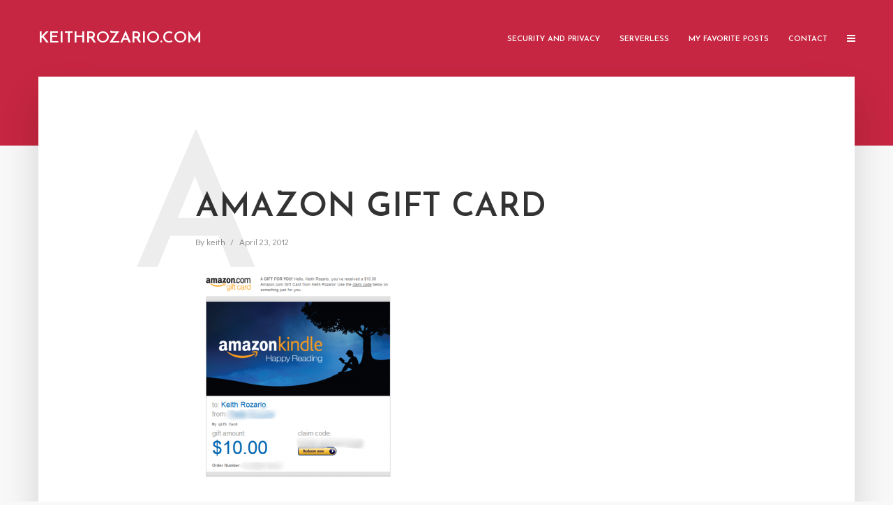

--- FILE ---
content_type: application/x-javascript
request_url: https://www.keithrozario.com/wp-content/themes/typology/assets/js/min.js?ver=1.7.1
body_size: 24100
content:
!function(n){"use strict";n.fn.fitVids=function(t){var e,i,o={customSelector:null,ignore:null};return document.getElementById("fit-vids-style")||(e=document.head||document.getElementsByTagName("head")[0],(i=document.createElement("div")).innerHTML='<p>x</p><style id="fit-vids-style">.fluid-width-video-wrapper{width:100%;position:relative;padding:0;}.fluid-width-video-wrapper iframe,.fluid-width-video-wrapper object,.fluid-width-video-wrapper embed {position:absolute;top:0;left:0;width:100%;height:100%;}</style>',e.appendChild(i.childNodes[1])),t&&n.extend(o,t),this.each(function(){var t=['iframe[src*="player.vimeo.com"]','iframe[src*="youtube.com"]','iframe[src*="youtube-nocookie.com"]','iframe[src*="kickstarter.com"][src*="video.html"]',"object","embed"];o.customSelector&&t.push(o.customSelector);var s=".fitvidsignore";o.ignore&&(s=s+", "+o.ignore);t=n(this).find(t.join(","));(t=(t=t.not("object object")).not(s)).each(function(){var t,e,i=n(this);0<i.parents(s).length||"embed"===this.tagName.toLowerCase()&&i.parent("object").length||i.parent(".fluid-width-video-wrapper").length||(i.css("height")||i.css("width")||!isNaN(i.attr("height"))&&!isNaN(i.attr("width"))||(i.attr("height",9),i.attr("width",16)),t=("object"===this.tagName.toLowerCase()||i.attr("height")&&!isNaN(parseInt(i.attr("height"),10))?parseInt(i.attr("height"),10):i.height())/(isNaN(parseInt(i.attr("width"),10))?i.width():parseInt(i.attr("width"),10)),i.attr("name")||(e="fitvid"+n.fn.fitVids._count,i.attr("name",e),n.fn.fitVids._count++),i.wrap('<div class="fluid-width-video-wrapper"></div>').parent(".fluid-width-video-wrapper").css("padding-top",100*t+"%"),i.removeAttr("height").removeAttr("width"))})})},n.fn.fitVids._count=0}(window.jQuery||window.Zepto),function(t){"function"==typeof define&&define.amd?define(["jquery"],t):"object"==typeof exports?t(require("jquery")):t(window.jQuery||window.Zepto)}(function(c){function t(){}function h(t,e){A.ev.on(i+t+w,e)}function p(t,e,i,s){var o=document.createElement("div");return o.className="mfp-"+t,i&&(o.innerHTML=i),s?e&&e.appendChild(o):(o=c(o),e&&o.appendTo(e)),o}function d(t,e){A.ev.triggerHandler(i+t,e),A.st.callbacks&&(t=t.charAt(0).toLowerCase()+t.slice(1),A.st.callbacks[t]&&A.st.callbacks[t].apply(A,c.isArray(e)?e:[e]))}function u(t){return t===e&&A.currTemplate.closeBtn||(A.currTemplate.closeBtn=c(A.st.closeMarkup.replace("%title%",A.st.tClose)),e=t),A.currTemplate.closeBtn}function n(){c.magnificPopup.instance||((A=new t).init(),c.magnificPopup.instance=A)}var A,s,g,o,m,e,l="Close",f="BeforeClose",y="MarkupParse",v="Open",r="Change",i="mfp",w="."+i,_="mfp-ready",a="mfp-removing",b="mfp-prevent-close",x=!!window.jQuery,C=c(window);t.prototype={constructor:t,init:function(){var t=navigator.appVersion;A.isIE7=-1!==t.indexOf("MSIE 7."),A.isIE8=-1!==t.indexOf("MSIE 8."),A.isLowIE=A.isIE7||A.isIE8,A.isAndroid=/android/gi.test(t),A.isIOS=/iphone|ipad|ipod/gi.test(t),A.supportsTransition=function(){var t=document.createElement("p").style,e=["ms","O","Moz","Webkit"];if(void 0!==t.transition)return!0;for(;e.length;)if(e.pop()+"Transition"in t)return!0;return!1}(),A.probablyMobile=A.isAndroid||A.isIOS||/(Opera Mini)|Kindle|webOS|BlackBerry|(Opera Mobi)|(Windows Phone)|IEMobile/i.test(navigator.userAgent),g=c(document),A.popupsCache={}},open:function(t){if(!1===t.isObj){A.items=t.items.toArray(),A.index=0;for(var e,i=t.items,s=0;s<i.length;s++)if((e=(e=i[s]).parsed?e.el[0]:e)===t.el[0]){A.index=s;break}}else A.items=c.isArray(t.items)?t.items:[t.items],A.index=t.index||0;if(!A.isOpen){A.types=[],m="",t.mainEl&&t.mainEl.length?A.ev=t.mainEl.eq(0):A.ev=g,t.key?(A.popupsCache[t.key]||(A.popupsCache[t.key]={}),A.currTemplate=A.popupsCache[t.key]):A.currTemplate={},A.st=c.extend(!0,{},c.magnificPopup.defaults,t),A.fixedContentPos="auto"===A.st.fixedContentPos?!A.probablyMobile:A.st.fixedContentPos,A.st.modal&&(A.st.closeOnContentClick=!1,A.st.closeOnBgClick=!1,A.st.showCloseBtn=!1,A.st.enableEscapeKey=!1),A.bgOverlay||(A.bgOverlay=p("bg").on("click"+w,function(){A.close()}),A.wrap=p("wrap").attr("tabindex",-1).on("click"+w,function(t){A._checkIfClose(t.target)&&A.close()}),A.container=p("container",A.wrap)),A.contentContainer=p("content"),A.st.preloader&&(A.preloader=p("preloader",A.container,A.st.tLoading));var o=c.magnificPopup.modules;for(s=0;s<o.length;s++){var n=(n=o[s]).charAt(0).toUpperCase()+n.slice(1);A["init"+n].call(A)}d("BeforeOpen"),A.st.showCloseBtn&&(A.st.closeBtnInside?(h(y,function(t,e,i,s){i.close_replaceWith=u(s.type)}),m+=" mfp-close-btn-in"):A.wrap.append(u())),A.st.alignTop&&(m+=" mfp-align-top"),A.fixedContentPos?A.wrap.css({overflow:A.st.overflowY,overflowX:"hidden",overflowY:A.st.overflowY}):A.wrap.css({top:C.scrollTop(),position:"absolute"}),!1!==A.st.fixedBgPos&&("auto"!==A.st.fixedBgPos||A.fixedContentPos)||A.bgOverlay.css({height:g.height(),position:"absolute"}),A.st.enableEscapeKey&&g.on("keyup"+w,function(t){27===t.keyCode&&A.close()}),C.on("resize"+w,function(){A.updateSize()}),A.st.closeOnContentClick||(m+=" mfp-auto-cursor"),m&&A.wrap.addClass(m);var r=A.wH=C.height(),a={};A.fixedContentPos&&(!A._hasScrollBar(r)||(l=A._getScrollbarSize())&&(a.marginRight=l)),A.fixedContentPos&&(A.isIE7?c("body, html").css("overflow","hidden"):a.overflow="hidden");var l=A.st.mainClass;return A.isIE7&&(l+=" mfp-ie7"),l&&A._addClassToMFP(l),A.updateItemHTML(),d("BuildControls"),c("html").css(a),A.bgOverlay.add(A.wrap).prependTo(A.st.prependTo||c(document.body)),A._lastFocusedEl=document.activeElement,setTimeout(function(){A.content?(A._addClassToMFP(_),A._setFocus()):A.bgOverlay.addClass(_),g.on("focusin"+w,A._onFocusIn)},16),A.isOpen=!0,A.updateSize(r),d(v),t}A.updateItemHTML()},close:function(){A.isOpen&&(d(f),A.isOpen=!1,A.st.removalDelay&&!A.isLowIE&&A.supportsTransition?(A._addClassToMFP(a),setTimeout(function(){A._close()},A.st.removalDelay)):A._close())},_close:function(){d(l);var t=a+" "+_+" ";A.bgOverlay.detach(),A.wrap.detach(),A.container.empty(),A.st.mainClass&&(t+=A.st.mainClass+" "),A._removeClassFromMFP(t),A.fixedContentPos&&(t={marginRight:""},A.isIE7?c("body, html").css("overflow",""):t.overflow="",c("html").css(t)),g.off("keyup.mfp focusin"+w),A.ev.off(w),A.wrap.attr("class","mfp-wrap").removeAttr("style"),A.bgOverlay.attr("class","mfp-bg"),A.container.attr("class","mfp-container"),!A.st.showCloseBtn||A.st.closeBtnInside&&!0!==A.currTemplate[A.currItem.type]||A.currTemplate.closeBtn&&A.currTemplate.closeBtn.detach(),A._lastFocusedEl&&c(A._lastFocusedEl).focus(),A.currItem=null,A.content=null,A.currTemplate=null,A.prevHeight=0,d("AfterClose")},updateSize:function(t){var e;A.isIOS?(e=document.documentElement.clientWidth/window.innerWidth,e=window.innerHeight*e,A.wrap.css("height",e),A.wH=e):A.wH=t||C.height(),A.fixedContentPos||A.wrap.css("height",A.wH),d("Resize")},updateItemHTML:function(){var t=A.items[A.index];A.contentContainer.detach(),A.content&&A.content.detach();var e=(t=!t.parsed?A.parseEl(A.index):t).type;d("BeforeChange",[A.currItem?A.currItem.type:"",e]),A.currItem=t,A.currTemplate[e]||(i=!!A.st[e]&&A.st[e].markup,d("FirstMarkupParse",i),A.currTemplate[e]=!i||c(i)),o&&o!==t.type&&A.container.removeClass("mfp-"+o+"-holder");var i=A["get"+e.charAt(0).toUpperCase()+e.slice(1)](t,A.currTemplate[e]);A.appendContent(i,e),t.preloaded=!0,d(r,t),o=t.type,A.container.prepend(A.contentContainer),d("AfterChange")},appendContent:function(t,e){(A.content=t)?A.st.showCloseBtn&&A.st.closeBtnInside&&!0===A.currTemplate[e]?A.content.find(".mfp-close").length||A.content.append(u()):A.content=t:A.content="",d("BeforeAppend"),A.container.addClass("mfp-"+e+"-holder"),A.contentContainer.append(A.content)},parseEl:function(t){var e,i=A.items[t];if((i=i.tagName?{el:c(i)}:(e=i.type,{data:i,src:i.src})).el){for(var s=A.types,o=0;o<s.length;o++)if(i.el.hasClass("mfp-"+s[o])){e=s[o];break}i.src=i.el.attr("data-mfp-src"),i.src||(i.src=i.el.attr("href"))}return i.type=e||A.st.type||"inline",i.index=t,i.parsed=!0,A.items[t]=i,d("ElementParse",i),A.items[t]},addGroup:function(e,i){function t(t){t.mfpEl=this,A._openClick(t,e,i)}var s="click.magnificPopup";(i=i||{}).mainEl=e,i.items?(i.isObj=!0,e.off(s).on(s,t)):(i.isObj=!1,i.delegate?e.off(s).on(s,i.delegate,t):(i.items=e).off(s).on(s,t))},_openClick:function(t,e,i){if((void 0!==i.midClick?i:c.magnificPopup.defaults).midClick||2!==t.which&&!t.ctrlKey&&!t.metaKey){var s=(void 0!==i.disableOn?i:c.magnificPopup.defaults).disableOn;if(s)if(c.isFunction(s)){if(!s.call(A))return!0}else if(C.width()<s)return!0;t.type&&(t.preventDefault(),A.isOpen&&t.stopPropagation()),i.el=c(t.mfpEl),i.delegate&&(i.items=e.find(i.delegate)),A.open(i)}},updateStatus:function(t,e){var i;A.preloader&&(s!==t&&A.container.removeClass("mfp-s-"+s),i={status:t,text:e=!e&&"loading"===t?A.st.tLoading:e},d("UpdateStatus",i),t=i.status,A.preloader.html(e=i.text),A.preloader.find("a").on("click",function(t){t.stopImmediatePropagation()}),A.container.addClass("mfp-s-"+t),s=t)},_checkIfClose:function(t){if(!c(t).hasClass(b)){var e=A.st.closeOnContentClick,i=A.st.closeOnBgClick;if(e&&i)return!0;if(!A.content||c(t).hasClass("mfp-close")||A.preloader&&t===A.preloader[0])return!0;if(t===A.content[0]||c.contains(A.content[0],t)){if(e)return!0}else if(i&&c.contains(document,t))return!0;return!1}},_addClassToMFP:function(t){A.bgOverlay.addClass(t),A.wrap.addClass(t)},_removeClassFromMFP:function(t){this.bgOverlay.removeClass(t),A.wrap.removeClass(t)},_hasScrollBar:function(t){return(A.isIE7?g.height():document.body.scrollHeight)>(t||C.height())},_setFocus:function(){(A.st.focus?A.content.find(A.st.focus).eq(0):A.wrap).focus()},_onFocusIn:function(t){if(t.target!==A.wrap[0]&&!c.contains(A.wrap[0],t.target))return A._setFocus(),!1},_parseMarkup:function(o,t,e){var n;e.data&&(t=c.extend(e.data,t)),d(y,[o,t,e]),c.each(t,function(t,e){return void 0===e||!1===e||void(1<(n=t.split("_")).length?0<(i=o.find(w+"-"+n[0])).length&&("replaceWith"===(s=n[1])?i[0]!==e[0]&&i.replaceWith(e):"img"===s?i.is("img")?i.attr("src",e):i.replaceWith('<img src="'+e+'" class="'+i.attr("class")+'" />'):i.attr(n[1],e)):o.find(w+"-"+t).html(e));var i,s})},_getScrollbarSize:function(){var t;return void 0===A.scrollbarSize&&((t=document.createElement("div")).style.cssText="width: 99px; height: 99px; overflow: scroll; position: absolute; top: -9999px;",document.body.appendChild(t),A.scrollbarSize=t.offsetWidth-t.clientWidth,document.body.removeChild(t)),A.scrollbarSize}},c.magnificPopup={instance:null,proto:t.prototype,modules:[],open:function(t,e){return n(),(t=t?c.extend(!0,{},t):{}).isObj=!0,t.index=e||0,this.instance.open(t)},close:function(){return c.magnificPopup.instance&&c.magnificPopup.instance.close()},registerModule:function(t,e){e.options&&(c.magnificPopup.defaults[t]=e.options),c.extend(this.proto,e.proto),this.modules.push(t)},defaults:{disableOn:0,key:null,midClick:!1,mainClass:"",preloader:!0,focus:"",closeOnContentClick:!1,closeOnBgClick:!0,closeBtnInside:!0,showCloseBtn:!0,enableEscapeKey:!0,modal:!1,alignTop:!1,removalDelay:0,prependTo:null,fixedContentPos:"auto",fixedBgPos:"auto",overflowY:"auto",closeMarkup:'<button title="%title%" type="button" class="mfp-close">&times;</button>',tClose:"Close (Esc)",tLoading:"Loading..."}},c.fn.magnificPopup=function(t){n();var e,i,s,o=c(this);return"string"==typeof t?"open"===t?(e=x?o.data("magnificPopup"):o[0].magnificPopup,i=parseInt(arguments[1],10)||0,s=e.items?e.items[i]:(s=o,(s=e.delegate?s.find(e.delegate):s).eq(i)),A._openClick({mfpEl:s},o,e)):A.isOpen&&A[t].apply(A,Array.prototype.slice.call(arguments,1)):(t=c.extend(!0,{},t),x?o.data("magnificPopup",t):o[0].magnificPopup=t,A.addGroup(o,t)),o};function T(){B&&(E.after(B.addClass(k)).detach(),B=null)}var k,E,B,z="inline";c.magnificPopup.registerModule(z,{options:{hiddenClass:"hide",markup:"",tNotFound:"Content not found"},proto:{initInline:function(){A.types.push(z),h(l+"."+z,function(){T()})},getInline:function(t,e){if(T(),t.src){var i,s=A.st.inline,o=c(t.src);return o.length?((i=o[0].parentNode)&&i.tagName&&(E||(k=s.hiddenClass,E=p(k),k="mfp-"+k),B=o.after(E).detach().removeClass(k)),A.updateStatus("ready")):(A.updateStatus("error",s.tNotFound),o=c("<div>")),t.inlineElement=o}return A.updateStatus("ready"),A._parseMarkup(e,{},t),e}}});function I(){S&&c(document.body).removeClass(S)}function M(){I(),A.req&&A.req.abort()}var S,P="ajax";c.magnificPopup.registerModule(P,{options:{settings:null,cursor:"mfp-ajax-cur",tError:'<a href="%url%">The content</a> could not be loaded.'},proto:{initAjax:function(){A.types.push(P),S=A.st.ajax.cursor,h(l+"."+P,M),h("BeforeChange."+P,M)},getAjax:function(s){S&&c(document.body).addClass(S),A.updateStatus("loading");var t=c.extend({url:s.src,success:function(t,e,i){i={data:t,xhr:i};d("ParseAjax",i),A.appendContent(c(i.data),P),s.finished=!0,I(),A._setFocus(),setTimeout(function(){A.wrap.addClass(_)},16),A.updateStatus("ready"),d("AjaxContentAdded")},error:function(){I(),s.finished=s.loadError=!0,A.updateStatus("error",A.st.ajax.tError.replace("%url%",s.src))}},A.st.ajax.settings);return A.req=c.ajax(t),""}}});var D;c.magnificPopup.registerModule("image",{options:{markup:'<div class="mfp-figure"><div class="mfp-close"></div><figure><div class="mfp-img"></div><figcaption><div class="mfp-bottom-bar"><div class="mfp-title"></div><div class="mfp-counter"></div></div></figcaption></figure></div>',cursor:"mfp-zoom-out-cur",titleSrc:"title",verticalFit:!0,tError:'<a href="%url%">The image</a> could not be loaded.'},proto:{initImage:function(){var t=A.st.image,e=".image";A.types.push("image"),h(v+e,function(){"image"===A.currItem.type&&t.cursor&&c(document.body).addClass(t.cursor)}),h(l+e,function(){t.cursor&&c(document.body).removeClass(t.cursor),C.off("resize"+w)}),h("Resize"+e,A.resizeImage),A.isLowIE&&h("AfterChange",A.resizeImage)},resizeImage:function(){var t,e=A.currItem;e&&e.img&&A.st.image.verticalFit&&(t=0,A.isLowIE&&(t=parseInt(e.img.css("padding-top"),10)+parseInt(e.img.css("padding-bottom"),10)),e.img.css("max-height",A.wH-t))},_onImageHasSize:function(t){t.img&&(t.hasSize=!0,D&&clearInterval(D),t.isCheckingImgSize=!1,d("ImageHasSize",t),t.imgHidden&&(A.content&&A.content.removeClass("mfp-loading"),t.imgHidden=!1))},findImageSize:function(e){var i=0,s=e.img[0],o=function(t){D&&clearInterval(D),D=setInterval(function(){0<s.naturalWidth?A._onImageHasSize(e):(200<i&&clearInterval(D),3===++i?o(10):40===i?o(50):100===i&&o(500))},t)};o(1)},getImage:function(t,e){var i,s=0,o=function(){t&&(t.img[0].complete?(t.img.off(".mfploader"),t===A.currItem&&(A._onImageHasSize(t),A.updateStatus("ready")),t.hasSize=!0,t.loaded=!0,d("ImageLoadComplete")):++s<200?setTimeout(o,100):n())},n=function(){t&&(t.img.off(".mfploader"),t===A.currItem&&(A._onImageHasSize(t),A.updateStatus("error",r.tError.replace("%url%",t.src))),t.hasSize=!0,t.loaded=!0,t.loadError=!0)},r=A.st.image,a=e.find(".mfp-img");return a.length&&((i=document.createElement("img")).className="mfp-img",t.el&&t.el.find("img").length&&(i.alt=t.el.find("img").attr("alt")),t.img=c(i).on("load.mfploader",o).on("error.mfploader",n),i.src=t.src,a.is("img")&&(t.img=t.img.clone()),0<(i=t.img[0]).naturalWidth?t.hasSize=!0:i.width||(t.hasSize=!1)),A._parseMarkup(e,{title:function(t){if(t.data&&void 0!==t.data.title)return t.data.title;var e=A.st.image.titleSrc;if(e){if(c.isFunction(e))return e.call(A,t);if(t.el)return t.el.attr(e)||""}return""}(t),img_replaceWith:t.img},t),A.resizeImage(),t.hasSize?(D&&clearInterval(D),t.loadError?(e.addClass("mfp-loading"),A.updateStatus("error",r.tError.replace("%url%",t.src))):(e.removeClass("mfp-loading"),A.updateStatus("ready"))):(A.updateStatus("loading"),t.loading=!0,t.hasSize||(t.imgHidden=!0,e.addClass("mfp-loading"),A.findImageSize(t))),e}}});var $;c.magnificPopup.registerModule("zoom",{options:{enabled:!1,easing:"ease-in-out",duration:300,opener:function(t){return t.is("img")?t:t.find("img")}},proto:{initZoom:function(){var t,e,i,s,o,n,r=A.st.zoom,a=".zoom";r.enabled&&A.supportsTransition&&(e=r.duration,i=function(t){var e=t.clone().removeAttr("style").removeAttr("class").addClass("mfp-animated-image"),i="all "+r.duration/1e3+"s "+r.easing,s={position:"fixed",zIndex:9999,left:0,top:0,"-webkit-backface-visibility":"hidden"},t="transition";return s["-webkit-"+t]=s["-moz-"+t]=s["-o-"+t]=s[t]=i,e.css(s),e},s=function(){A.content.css("visibility","visible")},h("BuildControls"+a,function(){A._allowZoom()&&(clearTimeout(o),A.content.css("visibility","hidden"),(t=A._getItemToZoom())?((n=i(t)).css(A._getOffset()),A.wrap.append(n),o=setTimeout(function(){n.css(A._getOffset(!0)),o=setTimeout(function(){s(),setTimeout(function(){n.remove(),t=n=null,d("ZoomAnimationEnded")},16)},e)},16)):s())}),h(f+a,function(){if(A._allowZoom()){if(clearTimeout(o),A.st.removalDelay=e,!t){if(!(t=A._getItemToZoom()))return;n=i(t)}n.css(A._getOffset(!0)),A.wrap.append(n),A.content.css("visibility","hidden"),setTimeout(function(){n.css(A._getOffset())},16)}}),h(l+a,function(){A._allowZoom()&&(s(),n&&n.remove(),t=null)}))},_allowZoom:function(){return"image"===A.currItem.type},_getItemToZoom:function(){return!!A.currItem.hasSize&&A.currItem.img},_getOffset:function(t){var e=t?A.currItem.img:A.st.zoom.opener(A.currItem.el||A.currItem),i=e.offset(),s=parseInt(e.css("padding-top"),10),t=parseInt(e.css("padding-bottom"),10);i.top-=c(window).scrollTop()-s;s={width:e.width(),height:(x?e.innerHeight():e[0].offsetHeight)-t-s};return($=void 0===$?void 0!==document.createElement("p").style.MozTransform:$)?s["-moz-transform"]=s.transform="translate("+i.left+"px,"+i.top+"px)":(s.left=i.left,s.top=i.top),s}}});function H(t){var e;!A.currTemplate[O]||(e=A.currTemplate[O].find("iframe")).length&&(t||(e[0].src="//about:blank"),A.isIE8&&e.css("display",t?"block":"none"))}var O="iframe";c.magnificPopup.registerModule(O,{options:{markup:'<div class="mfp-iframe-scaler"><div class="mfp-close"></div><iframe class="mfp-iframe" src="//about:blank" frameborder="0" allowfullscreen></iframe></div>',srcAction:"iframe_src",patterns:{youtube:{index:"youtube.com",id:"v=",src:"//www.youtube.com/embed/%id%?autoplay=1"},vimeo:{index:"vimeo.com/",id:"/",src:"//player.vimeo.com/video/%id%?autoplay=1"},gmaps:{index:"//maps.google.",src:"%id%&output=embed"}}},proto:{initIframe:function(){A.types.push(O),h("BeforeChange",function(t,e,i){e!==i&&(e===O?H():i===O&&H(!0))}),h(l+"."+O,function(){H()})},getIframe:function(t,e){var i=t.src,s=A.st.iframe;c.each(s.patterns,function(){if(-1<i.indexOf(this.index))return this.id&&(i="string"==typeof this.id?i.substr(i.lastIndexOf(this.id)+this.id.length,i.length):this.id.call(this,i)),i=this.src.replace("%id%",i),!1});var o={};return s.srcAction&&(o[s.srcAction]=i),A._parseMarkup(e,o,t),A.updateStatus("ready"),e}}});function j(t){var e=A.items.length;return e-1<t?t-e:t<0?e+t:t}function W(t,e,i){return t.replace(/%curr%/gi,e+1).replace(/%total%/gi,i)}c.magnificPopup.registerModule("gallery",{options:{enabled:!1,arrowMarkup:'<button title="%title%" type="button" class="mfp-arrow mfp-arrow-%dir%"></button>',preload:[0,2],navigateByImgClick:!0,arrows:!0,tPrev:"Previous (Left arrow key)",tNext:"Next (Right arrow key)",tCounter:"%curr% of %total%"},proto:{initGallery:function(){var n=A.st.gallery,t=".mfp-gallery",s=Boolean(c.fn.mfpFastClick);if(A.direction=!0,!n||!n.enabled)return!1;m+=" mfp-gallery",h(v+t,function(){n.navigateByImgClick&&A.wrap.on("click"+t,".mfp-img",function(){if(1<A.items.length)return A.next(),!1}),g.on("keydown"+t,function(t){37===t.keyCode?A.prev():39===t.keyCode&&A.next()})}),h("UpdateStatus"+t,function(t,e){e.text&&(e.text=W(e.text,A.currItem.index,A.items.length))}),h(y+t,function(t,e,i,s){var o=A.items.length;i.counter=1<o?W(n.tCounter,s.index,o):""}),h("BuildControls"+t,function(){var t,e,i;1<A.items.length&&n.arrows&&!A.arrowLeft&&(i=n.arrowMarkup,t=A.arrowLeft=c(i.replace(/%title%/gi,n.tPrev).replace(/%dir%/gi,"left")).addClass(b),e=A.arrowRight=c(i.replace(/%title%/gi,n.tNext).replace(/%dir%/gi,"right")).addClass(b),t[i=s?"mfpFastClick":"click"](function(){A.prev()}),e[i](function(){A.next()}),A.isIE7&&(p("b",t[0],!1,!0),p("a",t[0],!1,!0),p("b",e[0],!1,!0),p("a",e[0],!1,!0)),A.container.append(t.add(e)))}),h(r+t,function(){A._preloadTimeout&&clearTimeout(A._preloadTimeout),A._preloadTimeout=setTimeout(function(){A.preloadNearbyImages(),A._preloadTimeout=null},16)}),h(l+t,function(){g.off(t),A.wrap.off("click"+t),A.arrowLeft&&s&&A.arrowLeft.add(A.arrowRight).destroyMfpFastClick(),A.arrowRight=A.arrowLeft=null})},next:function(){A.direction=!0,A.index=j(A.index+1),A.updateItemHTML()},prev:function(){A.direction=!1,A.index=j(A.index-1),A.updateItemHTML()},goTo:function(t){A.direction=t>=A.index,A.index=t,A.updateItemHTML()},preloadNearbyImages:function(){for(var t=A.st.gallery.preload,e=Math.min(t[0],A.items.length),i=Math.min(t[1],A.items.length),s=1;s<=(A.direction?i:e);s++)A._preloadItem(A.index+s);for(s=1;s<=(A.direction?e:i);s++)A._preloadItem(A.index-s)},_preloadItem:function(t){var e;t=j(t),A.items[t].preloaded||((e=A.items[t]).parsed||(e=A.parseEl(t)),d("LazyLoad",e),"image"===e.type&&(e.img=c('<img class="mfp-img" />').on("load.mfploader",function(){e.hasSize=!0}).on("error.mfploader",function(){e.hasSize=!0,e.loadError=!0,d("LazyLoadError",e)}).attr("src",e.src)),e.preloaded=!0)}}});var F,Z,L="retina";function Q(){C.off("touchmove"+Z+" touchend"+Z)}c.magnificPopup.registerModule(L,{options:{replaceSrc:function(t){return t.src.replace(/\.\w+$/,function(t){return"@2x"+t})},ratio:1},proto:{initRetina:function(){var i,s;1<window.devicePixelRatio&&(i=A.st.retina,s=i.ratio,1<(s=isNaN(s)?s():s)&&(h("ImageHasSize."+L,function(t,e){e.img.css({"max-width":e.img[0].naturalWidth/s,width:"100%"})}),h("ElementParse."+L,function(t,e){e.src=i.replaceSrc(e,s)})))}}}),F="ontouchstart"in window,Z=".mfpFastClick",c.fn.mfpFastClick=function(l){return c(this).each(function(){var e,i,s,o,n,r,a,t=c(this);F&&t.on("touchstart"+Z,function(t){n=!1,a=1,r=(t.originalEvent||t).touches[0],s=r.clientX,o=r.clientY,C.on("touchmove"+Z,function(t){r=(t.originalEvent||t).touches,a=r.length,r=r[0],(10<Math.abs(r.clientX-s)||10<Math.abs(r.clientY-o))&&(n=!0,Q())}).on("touchend"+Z,function(t){Q(),n||1<a||(e=!0,t.preventDefault(),clearTimeout(i),i=setTimeout(function(){e=!1},1e3),l())})}),t.on("click"+Z,function(){e||l()})})},c.fn.destroyMfpFastClick=function(){c(this).off("touchstart"+Z+" click"+Z),F&&C.off("touchmove"+Z+" touchend"+Z)},n()}),function(l,i,s,n){function c(t,e){this.settings=null,this.options=l.extend({},c.Defaults,e),this.$element=l(t),this._handlers={},this._plugins={},this._supress={},this._current=null,this._speed=null,this._coordinates=[],this._breakpoint=null,this._width=null,this._items=[],this._clones=[],this._mergers=[],this._widths=[],this._invalidated={},this._pipe=[],this._drag={time:null,target:null,pointer:null,stage:{start:null,current:null},direction:null},this._states={current:{},tags:{initializing:["busy"],animating:["busy"],dragging:["interacting"]}},l.each(["onResize","onThrottledResize"],l.proxy(function(t,e){this._handlers[e]=l.proxy(this[e],this)},this)),l.each(c.Plugins,l.proxy(function(t,e){this._plugins[t.charAt(0).toLowerCase()+t.slice(1)]=new e(this)},this)),l.each(c.Workers,l.proxy(function(t,e){this._pipe.push({filter:e.filter,run:l.proxy(e.run,this)})},this)),this.setup(),this.initialize()}c.Defaults={items:3,loop:!1,center:!1,rewind:!1,mouseDrag:!0,touchDrag:!0,pullDrag:!0,freeDrag:!1,margin:0,stagePadding:0,merge:!1,mergeFit:!0,autoWidth:!1,startPosition:0,rtl:!1,smartSpeed:250,fluidSpeed:!1,dragEndSpeed:!1,responsive:{},responsiveRefreshRate:200,responsiveBaseElement:i,fallbackEasing:"swing",info:!1,nestedItemSelector:!1,itemElement:"div",stageElement:"div",refreshClass:"owl-refresh",loadedClass:"owl-loaded",loadingClass:"owl-loading",rtlClass:"owl-rtl",responsiveClass:"owl-responsive",dragClass:"owl-drag",itemClass:"owl-item",stageClass:"owl-stage",stageOuterClass:"owl-stage-outer",grabClass:"owl-grab"},c.Width={Default:"default",Inner:"inner",Outer:"outer"},c.Type={Event:"event",State:"state"},c.Plugins={},c.Workers=[{filter:["width","settings"],run:function(){this._width=this.$element.width()}},{filter:["width","items","settings"],run:function(t){t.current=this._items&&this._items[this.relative(this._current)]}},{filter:["items","settings"],run:function(){this.$stage.children(".cloned").remove()}},{filter:["width","items","settings"],run:function(t){var e=this.settings.margin||"",i=!this.settings.autoWidth,s=this.settings.rtl,e={width:"auto","margin-left":s?e:"","margin-right":s?"":e};i||this.$stage.children().css(e),t.css=e}},{filter:["width","items","settings"],run:function(t){var e=(this.width()/this.settings.items).toFixed(3)-this.settings.margin,i=null,s=this._items.length,o=!this.settings.autoWidth,n=[];for(t.items={merge:!1,width:e};s--;)i=this._mergers[s],i=this.settings.mergeFit&&Math.min(i,this.settings.items)||i,t.items.merge=1<i||t.items.merge,n[s]=o?e*i:this._items[s].width();this._widths=n}},{filter:["items","settings"],run:function(){var t=[],e=this._items,i=this.settings,s=Math.max(2*i.items,4),o=2*Math.ceil(e.length/2),n=i.loop&&e.length?i.rewind?s:Math.max(s,o):0,r="",a="";for(n/=2;n--;)t.push(this.normalize(t.length/2,!0)),r+=e[t[t.length-1]][0].outerHTML,t.push(this.normalize(e.length-1-(t.length-1)/2,!0)),a=e[t[t.length-1]][0].outerHTML+a;this._clones=t,l(r).addClass("cloned").appendTo(this.$stage),l(a).addClass("cloned").prependTo(this.$stage)}},{filter:["width","items","settings"],run:function(){for(var t,e,i=this.settings.rtl?1:-1,s=this._clones.length+this._items.length,o=-1,n=[];++o<s;)t=n[o-1]||0,e=this._widths[this.relative(o)]+this.settings.margin,n.push(t+e*i);this._coordinates=n}},{filter:["width","items","settings"],run:function(){var t=this.settings.stagePadding,e=this._coordinates,t={width:Math.ceil(Math.abs(e[e.length-1]))+2*t,"padding-left":t||"","padding-right":t||""};this.$stage.css(t)}},{filter:["width","items","settings"],run:function(t){var e=this._coordinates.length,i=!this.settings.autoWidth,s=this.$stage.children();if(i&&t.items.merge)for(;e--;)t.css.width=this._widths[this.relative(e)],s.eq(e).css(t.css);else i&&(t.css.width=t.items.width,s.css(t.css))}},{filter:["items"],run:function(){this._coordinates.length<1&&this.$stage.removeAttr("style")}},{filter:["width","items","settings"],run:function(t){t.current=t.current?this.$stage.children().index(t.current):0,t.current=Math.max(this.minimum(),Math.min(this.maximum(),t.current)),this.reset(t.current)}},{filter:["position"],run:function(){this.animate(this.coordinates(this._current))}},{filter:["width","position","items","settings"],run:function(){for(var t,e,i=this.settings.rtl?1:-1,s=2*this.settings.stagePadding,o=this.coordinates(this.current())+s,n=o+this.width()*i,r=[],a=0,l=this._coordinates.length;a<l;a++)t=this._coordinates[a-1]||0,e=Math.abs(this._coordinates[a])+s*i,(this.op(t,"<=",o)&&this.op(t,">",n)||this.op(e,"<",o)&&this.op(e,">",n))&&r.push(a);this.$stage.children(".active").removeClass("active"),this.$stage.children(":eq("+r.join("), :eq(")+")").addClass("active"),this.settings.center&&(this.$stage.children(".center").removeClass("center"),this.$stage.children().eq(this.current()).addClass("center"))}}],c.prototype.initialize=function(){var t,e;this.enter("initializing"),this.trigger("initialize"),this.$element.toggleClass(this.settings.rtlClass,this.settings.rtl),this.settings.autoWidth&&!this.is("pre-loading")&&(t=this.$element.find("img"),e=this.settings.nestedItemSelector?"."+this.settings.nestedItemSelector:n,e=this.$element.children(e).width(),t.length&&e<=0&&this.preloadAutoWidthImages(t)),this.$element.addClass(this.options.loadingClass),this.$stage=l("<"+this.settings.stageElement+' class="'+this.settings.stageClass+'"/>').wrap('<div class="'+this.settings.stageOuterClass+'"/>'),this.$element.append(this.$stage.parent()),this.replace(this.$element.children().not(this.$stage.parent())),this.$element.is(":visible")?this.refresh():this.invalidate("width"),this.$element.removeClass(this.options.loadingClass).addClass(this.options.loadedClass),this.registerEventHandlers(),this.leave("initializing"),this.trigger("initialized")},c.prototype.setup=function(){var e=this.viewport(),t=this.options.responsive,i=-1,s=null;t?(l.each(t,function(t){t<=e&&i<t&&(i=Number(t))}),"function"==typeof(s=l.extend({},this.options,t[i])).stagePadding&&(s.stagePadding=s.stagePadding()),delete s.responsive,s.responsiveClass&&this.$element.attr("class",this.$element.attr("class").replace(new RegExp("("+this.options.responsiveClass+"-)\\S+\\s","g"),"$1"+i))):s=l.extend({},this.options),this.trigger("change",{property:{name:"settings",value:s}}),this._breakpoint=i,this.settings=s,this.invalidate("settings"),this.trigger("changed",{property:{name:"settings",value:this.settings}})},c.prototype.optionsLogic=function(){this.settings.autoWidth&&(this.settings.stagePadding=!1,this.settings.merge=!1)},c.prototype.prepare=function(t){var e=this.trigger("prepare",{content:t});return e.data||(e.data=l("<"+this.settings.itemElement+"/>").addClass(this.options.itemClass).append(t)),this.trigger("prepared",{content:e.data}),e.data},c.prototype.update=function(){for(var t=0,e=this._pipe.length,i=l.proxy(function(t){return this[t]},this._invalidated),s={};t<e;)(this._invalidated.all||0<l.grep(this._pipe[t].filter,i).length)&&this._pipe[t].run(s),t++;this._invalidated={},this.is("valid")||this.enter("valid")},c.prototype.width=function(t){switch(t=t||c.Width.Default){case c.Width.Inner:case c.Width.Outer:return this._width;default:return this._width-2*this.settings.stagePadding+this.settings.margin}},c.prototype.refresh=function(){this.enter("refreshing"),this.trigger("refresh"),this.setup(),this.optionsLogic(),this.$element.addClass(this.options.refreshClass),this.update(),this.$element.removeClass(this.options.refreshClass),this.leave("refreshing"),this.trigger("refreshed")},c.prototype.onThrottledResize=function(){i.clearTimeout(this.resizeTimer),this.resizeTimer=i.setTimeout(this._handlers.onResize,this.settings.responsiveRefreshRate)},c.prototype.onResize=function(){return!!this._items.length&&(this._width!==this.$element.width()&&(!!this.$element.is(":visible")&&(this.enter("resizing"),this.trigger("resize").isDefaultPrevented()?(this.leave("resizing"),!1):(this.invalidate("width"),this.refresh(),this.leave("resizing"),void this.trigger("resized")))))},c.prototype.registerEventHandlers=function(){l.support.transition&&this.$stage.on(l.support.transition.end+".owl.core",l.proxy(this.onTransitionEnd,this)),!1!==this.settings.responsive&&this.on(i,"resize",this._handlers.onThrottledResize),this.settings.mouseDrag&&(this.$element.addClass(this.options.dragClass),this.$stage.on("mousedown.owl.core",l.proxy(this.onDragStart,this)),this.$stage.on("dragstart.owl.core selectstart.owl.core",function(){return!1})),this.settings.touchDrag&&(this.$stage.on("touchstart.owl.core",l.proxy(this.onDragStart,this)),this.$stage.on("touchcancel.owl.core",l.proxy(this.onDragEnd,this)))},c.prototype.onDragStart=function(t){var e=null;3!==t.which&&(e=l.support.transform?{x:(e=this.$stage.css("transform").replace(/.*\(|\)| /g,"").split(","))[16===e.length?12:4],y:e[16===e.length?13:5]}:(e=this.$stage.position(),{x:this.settings.rtl?e.left+this.$stage.width()-this.width()+this.settings.margin:e.left,y:e.top}),this.is("animating")&&(l.support.transform?this.animate(e.x):this.$stage.stop(),this.invalidate("position")),this.$element.toggleClass(this.options.grabClass,"mousedown"===t.type),this.speed(0),this._drag.time=(new Date).getTime(),this._drag.target=l(t.target),this._drag.stage.start=e,this._drag.stage.current=e,this._drag.pointer=this.pointer(t),l(s).on("mouseup.owl.core touchend.owl.core",l.proxy(this.onDragEnd,this)),l(s).one("mousemove.owl.core touchmove.owl.core",l.proxy(function(t){var e=this.difference(this._drag.pointer,this.pointer(t));l(s).on("mousemove.owl.core touchmove.owl.core",l.proxy(this.onDragMove,this)),Math.abs(e.x)<Math.abs(e.y)&&this.is("valid")||(t.preventDefault(),this.enter("dragging"),this.trigger("drag"))},this)))},c.prototype.onDragMove=function(t){var e,i=null,s=null,o=this.difference(this._drag.pointer,this.pointer(t)),n=this.difference(this._drag.stage.start,o);this.is("dragging")&&(t.preventDefault(),this.settings.loop?(i=this.coordinates(this.minimum()),s=this.coordinates(this.maximum()+1)-i,n.x=((n.x-i)%s+s)%s+i):(i=this.settings.rtl?this.coordinates(this.maximum()):this.coordinates(this.minimum()),s=this.settings.rtl?this.coordinates(this.minimum()):this.coordinates(this.maximum()),e=this.settings.pullDrag?-1*o.x/5:0,n.x=Math.max(Math.min(n.x,i+e),s+e)),this._drag.stage.current=n,this.animate(n.x))},c.prototype.onDragEnd=function(t){var e=this.difference(this._drag.pointer,this.pointer(t)),i=this._drag.stage.current,t=0<e.x^this.settings.rtl?"left":"right";l(s).off(".owl.core"),this.$element.removeClass(this.options.grabClass),(0!==e.x&&this.is("dragging")||!this.is("valid"))&&(this.speed(this.settings.dragEndSpeed||this.settings.smartSpeed),this.current(this.closest(i.x,0!==e.x?t:this._drag.direction)),this.invalidate("position"),this.update(),this._drag.direction=t,(3<Math.abs(e.x)||300<(new Date).getTime()-this._drag.time)&&this._drag.target.one("click.owl.core",function(){return!1})),this.is("dragging")&&(this.leave("dragging"),this.trigger("dragged"))},c.prototype.closest=function(i,s){var o=-1,n=this.width(),r=this.coordinates();return this.settings.freeDrag||l.each(r,l.proxy(function(t,e){return"left"===s&&e-30<i&&i<e+30?o=t:"right"===s&&e-n-30<i&&i<e-n+30?o=t+1:this.op(i,"<",e)&&this.op(i,">",r[t+1]||e-n)&&(o="left"===s?t+1:t),-1===o},this)),this.settings.loop||(this.op(i,">",r[this.minimum()])?o=i=this.minimum():this.op(i,"<",r[this.maximum()])&&(o=i=this.maximum())),o},c.prototype.animate=function(t){var e=0<this.speed();this.is("animating")&&this.onTransitionEnd(),e&&(this.enter("animating"),this.trigger("translate")),l.support.transform3d&&l.support.transition?this.$stage.css({transform:"translate3d("+t+"px,0px,0px)",transition:this.speed()/1e3+"s"}):e?this.$stage.animate({left:t+"px"},this.speed(),this.settings.fallbackEasing,l.proxy(this.onTransitionEnd,this)):this.$stage.css({left:t+"px"})},c.prototype.is=function(t){return this._states.current[t]&&0<this._states.current[t]},c.prototype.current=function(t){return t===n?this._current:0===this._items.length?n:(t=this.normalize(t),this._current!==t&&((e=this.trigger("change",{property:{name:"position",value:t}})).data!==n&&(t=this.normalize(e.data)),this._current=t,this.invalidate("position"),this.trigger("changed",{property:{name:"position",value:this._current}})),this._current);var e},c.prototype.invalidate=function(t){return"string"===l.type(t)&&(this._invalidated[t]=!0,this.is("valid")&&this.leave("valid")),l.map(this._invalidated,function(t,e){return e})},c.prototype.reset=function(t){(t=this.normalize(t))!==n&&(this._speed=0,this._current=t,this.suppress(["translate","translated"]),this.animate(this.coordinates(t)),this.release(["translate","translated"]))},c.prototype.normalize=function(t,e){var i=this._items.length,e=e?0:this._clones.length;return!this.isNumeric(t)||i<1?t=n:(t<0||i+e<=t)&&(t=((t-e/2)%i+i)%i+e/2),t},c.prototype.relative=function(t){return t-=this._clones.length/2,this.normalize(t,!0)},c.prototype.maximum=function(t){var e,i,s,o=this.settings,n=this._coordinates.length;if(o.loop)n=this._clones.length/2+this._items.length-1;else if(o.autoWidth||o.merge){for(e=this._items.length,i=this._items[--e].width(),s=this.$element.width();e--&&!(s<(i+=this._items[e].width()+this.settings.margin)););n=e+1}else n=o.center?this._items.length-1:this._items.length-o.items;return t&&(n-=this._clones.length/2),Math.max(n,0)},c.prototype.minimum=function(t){return t?0:this._clones.length/2},c.prototype.items=function(t){return t===n?this._items.slice():(t=this.normalize(t,!0),this._items[t])},c.prototype.mergers=function(t){return t===n?this._mergers.slice():(t=this.normalize(t,!0),this._mergers[t])},c.prototype.clones=function(i){function s(t){return t%2==0?o+t/2:e-(t+1)/2}var e=this._clones.length/2,o=e+this._items.length;return i===n?l.map(this._clones,function(t,e){return s(e)}):l.map(this._clones,function(t,e){return t===i?s(e):null})},c.prototype.speed=function(t){return t!==n&&(this._speed=t),this._speed},c.prototype.coordinates=function(t){var e,i=1,s=t-1;return t===n?l.map(this._coordinates,l.proxy(function(t,e){return this.coordinates(e)},this)):(this.settings.center?(this.settings.rtl&&(i=-1,s=t+1),e=this._coordinates[t],e+=(this.width()-e+(this._coordinates[s]||0))/2*i):e=this._coordinates[s]||0,Math.ceil(e))},c.prototype.duration=function(t,e,i){return 0===i?0:Math.min(Math.max(Math.abs(e-t),1),6)*Math.abs(i||this.settings.smartSpeed)},c.prototype.to=function(t,e){var i,s=this.current(),o=t-this.relative(s),n=(0<o)-(o<0),r=this._items.length,a=this.minimum(),l=this.maximum();this.settings.loop?(!this.settings.rewind&&Math.abs(o)>r/2&&(o+=-1*n*r),(i=(((t=s+o)-a)%r+r)%r+a)!==t&&i-o<=l&&0<i-o&&this.reset(s=(t=i)-o)):t=this.settings.rewind?(t%(l+=1)+l)%l:Math.max(a,Math.min(l,t)),this.speed(this.duration(s,t,e)),this.current(t),this.$element.is(":visible")&&this.update()},c.prototype.next=function(t){t=t||!1,this.to(this.relative(this.current())+1,t)},c.prototype.prev=function(t){t=t||!1,this.to(this.relative(this.current())-1,t)},c.prototype.onTransitionEnd=function(t){return(t===n||(t.stopPropagation(),(t.target||t.srcElement||t.originalTarget)===this.$stage.get(0)))&&(this.leave("animating"),void this.trigger("translated"))},c.prototype.viewport=function(){var t;if(this.options.responsiveBaseElement!==i)t=l(this.options.responsiveBaseElement).width();else if(i.innerWidth)t=i.innerWidth;else{if(!s.documentElement||!s.documentElement.clientWidth)throw"Can not detect viewport width.";t=s.documentElement.clientWidth}return t},c.prototype.replace=function(t){this.$stage.empty(),this._items=[],t=t&&(t instanceof jQuery?t:l(t)),(t=this.settings.nestedItemSelector?t.find("."+this.settings.nestedItemSelector):t).filter(function(){return 1===this.nodeType}).each(l.proxy(function(t,e){e=this.prepare(e),this.$stage.append(e),this._items.push(e),this._mergers.push(+e.find("[data-merge]").addBack("[data-merge]").attr("data-merge")||1)},this)),this.reset(this.isNumeric(this.settings.startPosition)?this.settings.startPosition:0),this.invalidate("items")},c.prototype.add=function(t,e){var i=this.relative(this._current);e=e===n?this._items.length:this.normalize(e,!0),t=t instanceof jQuery?t:l(t),this.trigger("add",{content:t,position:e}),t=this.prepare(t),0===this._items.length||e===this._items.length?(0===this._items.length&&this.$stage.append(t),0!==this._items.length&&this._items[e-1].after(t),this._items.push(t),this._mergers.push(+t.find("[data-merge]").addBack("[data-merge]").attr("data-merge")||1)):(this._items[e].before(t),this._items.splice(e,0,t),this._mergers.splice(e,0,+t.find("[data-merge]").addBack("[data-merge]").attr("data-merge")||1)),this._items[i]&&this.reset(this._items[i].index()),this.invalidate("items"),this.trigger("added",{content:t,position:e})},c.prototype.remove=function(t){(t=this.normalize(t,!0))!==n&&(this.trigger("remove",{content:this._items[t],position:t}),this._items[t].remove(),this._items.splice(t,1),this._mergers.splice(t,1),this.invalidate("items"),this.trigger("removed",{content:null,position:t}))},c.prototype.preloadAutoWidthImages=function(t){t.each(l.proxy(function(t,e){this.enter("pre-loading"),e=l(e),l(new Image).one("load",l.proxy(function(t){e.attr("src",t.target.src),e.css("opacity",1),this.leave("pre-loading"),this.is("pre-loading")||this.is("initializing")||this.refresh()},this)).attr("src",e.attr("src")||e.attr("data-src")||e.attr("data-src-retina"))},this))},c.prototype.destroy=function(){for(var t in this.$element.off(".owl.core"),this.$stage.off(".owl.core"),l(s).off(".owl.core"),!1!==this.settings.responsive&&(i.clearTimeout(this.resizeTimer),this.off(i,"resize",this._handlers.onThrottledResize)),this._plugins)this._plugins[t].destroy();this.$stage.children(".cloned").remove(),this.$stage.unwrap(),this.$stage.children().contents().unwrap(),this.$stage.children().unwrap(),this.$element.removeClass(this.options.refreshClass).removeClass(this.options.loadingClass).removeClass(this.options.loadedClass).removeClass(this.options.rtlClass).removeClass(this.options.dragClass).removeClass(this.options.grabClass).attr("class",this.$element.attr("class").replace(new RegExp(this.options.responsiveClass+"-\\S+\\s","g"),"")).removeData("owl.carousel")},c.prototype.op=function(t,e,i){var s=this.settings.rtl;switch(e){case"<":return s?i<t:t<i;case">":return s?t<i:i<t;case">=":return s?t<=i:i<=t;case"<=":return s?i<=t:t<=i}},c.prototype.on=function(t,e,i,s){t.addEventListener?t.addEventListener(e,i,s):t.attachEvent&&t.attachEvent("on"+e,i)},c.prototype.off=function(t,e,i,s){t.removeEventListener?t.removeEventListener(e,i,s):t.detachEvent&&t.detachEvent("on"+e,i)},c.prototype.trigger=function(t,e,i,s,o){var n={item:{count:this._items.length,index:this.current()}},r=l.camelCase(l.grep(["on",t,i],function(t){return t}).join("-").toLowerCase()),a=l.Event([t,"owl",i||"carousel"].join(".").toLowerCase(),l.extend({relatedTarget:this},n,e));return this._supress[t]||(l.each(this._plugins,function(t,e){e.onTrigger&&e.onTrigger(a)}),this.register({type:c.Type.Event,name:t}),this.$element.trigger(a),this.settings&&"function"==typeof this.settings[r]&&this.settings[r].call(this,a)),a},c.prototype.enter=function(t){l.each([t].concat(this._states.tags[t]||[]),l.proxy(function(t,e){this._states.current[e]===n&&(this._states.current[e]=0),this._states.current[e]++},this))},c.prototype.leave=function(t){l.each([t].concat(this._states.tags[t]||[]),l.proxy(function(t,e){this._states.current[e]--},this))},c.prototype.register=function(i){var e;i.type===c.Type.Event?(l.event.special[i.name]||(l.event.special[i.name]={}),l.event.special[i.name].owl||(e=l.event.special[i.name]._default,l.event.special[i.name]._default=function(t){return!e||!e.apply||t.namespace&&-1!==t.namespace.indexOf("owl")?t.namespace&&-1<t.namespace.indexOf("owl"):e.apply(this,arguments)},l.event.special[i.name].owl=!0)):i.type===c.Type.State&&(this._states.tags[i.name]?this._states.tags[i.name]=this._states.tags[i.name].concat(i.tags):this._states.tags[i.name]=i.tags,this._states.tags[i.name]=l.grep(this._states.tags[i.name],l.proxy(function(t,e){return l.inArray(t,this._states.tags[i.name])===e},this)))},c.prototype.suppress=function(t){l.each(t,l.proxy(function(t,e){this._supress[e]=!0},this))},c.prototype.release=function(t){l.each(t,l.proxy(function(t,e){delete this._supress[e]},this))},c.prototype.pointer=function(t){var e={x:null,y:null};return(t=(t=t.originalEvent||t||i.event).touches&&t.touches.length?t.touches[0]:t.changedTouches&&t.changedTouches.length?t.changedTouches[0]:t).pageX?(e.x=t.pageX,e.y=t.pageY):(e.x=t.clientX,e.y=t.clientY),e},c.prototype.isNumeric=function(t){return!isNaN(parseFloat(t))},c.prototype.difference=function(t,e){return{x:t.x-e.x,y:t.y-e.y}},l.fn.owlCarousel=function(e){var s=Array.prototype.slice.call(arguments,1);return this.each(function(){var t=l(this),i=t.data("owl.carousel");i||(i=new c(this,"object"==typeof e&&e),t.data("owl.carousel",i),l.each(["next","prev","to","destroy","refresh","replace","add","remove"],function(t,e){i.register({type:c.Type.Event,name:e}),i.$element.on(e+".owl.carousel.core",l.proxy(function(t){t.namespace&&t.relatedTarget!==this&&(this.suppress([e]),i[e].apply(this,[].slice.call(arguments,1)),this.release([e]))},i))})),"string"==typeof e&&"_"!==e.charAt(0)&&i[e].apply(i,s)})},l.fn.owlCarousel.Constructor=c}(window.Zepto||window.jQuery,window,document),function(e,i){var s=function(t){this._core=t,this._interval=null,this._visible=null,this._handlers={"initialized.owl.carousel":e.proxy(function(t){t.namespace&&this._core.settings.autoRefresh&&this.watch()},this)},this._core.options=e.extend({},s.Defaults,this._core.options),this._core.$element.on(this._handlers)};s.Defaults={autoRefresh:!0,autoRefreshInterval:500},s.prototype.watch=function(){this._interval||(this._visible=this._core.$element.is(":visible"),this._interval=i.setInterval(e.proxy(this.refresh,this),this._core.settings.autoRefreshInterval))},s.prototype.refresh=function(){this._core.$element.is(":visible")!==this._visible&&(this._visible=!this._visible,this._core.$element.toggleClass("owl-hidden",!this._visible),this._visible&&this._core.invalidate("width")&&this._core.refresh())},s.prototype.destroy=function(){var t,e;for(t in i.clearInterval(this._interval),this._handlers)this._core.$element.off(t,this._handlers[t]);for(e in Object.getOwnPropertyNames(this))"function"!=typeof this[e]&&(this[e]=null)},e.fn.owlCarousel.Constructor.Plugins.AutoRefresh=s}(window.Zepto||window.jQuery,window,document),function(a,o){var e=function(t){this._core=t,this._loaded=[],this._handlers={"initialized.owl.carousel change.owl.carousel resized.owl.carousel":a.proxy(function(t){if(t.namespace&&this._core.settings&&this._core.settings.lazyLoad&&(t.property&&"position"==t.property.name||"initialized"==t.type))for(var e=this._core.settings,i=e.center&&Math.ceil(e.items/2)||e.items,s=e.center&&-1*i||0,o=(t.property&&void 0!==t.property.value?t.property.value:this._core.current())+s,n=this._core.clones().length,r=a.proxy(function(t,e){this.load(e)},this);s++<i;)this.load(n/2+this._core.relative(o)),n&&a.each(this._core.clones(this._core.relative(o)),r),o++},this)},this._core.options=a.extend({},e.Defaults,this._core.options),this._core.$element.on(this._handlers)};e.Defaults={lazyLoad:!1},e.prototype.load=function(t){var e=this._core.$stage.children().eq(t),t=e&&e.find(".owl-lazy");!t||-1<a.inArray(e.get(0),this._loaded)||(t.each(a.proxy(function(t,e){var i=a(e),s=1<o.devicePixelRatio&&i.attr("data-src-retina")||i.attr("data-src");this._core.trigger("load",{element:i,url:s},"lazy"),i.is("img")?i.one("load.owl.lazy",a.proxy(function(){i.css("opacity",1),this._core.trigger("loaded",{element:i,url:s},"lazy")},this)).attr("src",s):((e=new Image).onload=a.proxy(function(){i.css({"background-image":"url("+s+")",opacity:"1"}),this._core.trigger("loaded",{element:i,url:s},"lazy")},this),e.src=s)},this)),this._loaded.push(e.get(0)))},e.prototype.destroy=function(){var t,e;for(t in this.handlers)this._core.$element.off(t,this.handlers[t]);for(e in Object.getOwnPropertyNames(this))"function"!=typeof this[e]&&(this[e]=null)},a.fn.owlCarousel.Constructor.Plugins.Lazy=e}(window.Zepto||window.jQuery,window,document),function(s){var e=function(t){this._core=t,this._handlers={"initialized.owl.carousel refreshed.owl.carousel":s.proxy(function(t){t.namespace&&this._core.settings.autoHeight&&this.update()},this),"changed.owl.carousel":s.proxy(function(t){t.namespace&&this._core.settings.autoHeight&&"position"==t.property.name&&this.update()},this),"loaded.owl.lazy":s.proxy(function(t){t.namespace&&this._core.settings.autoHeight&&t.element.closest("."+this._core.settings.itemClass).index()===this._core.current()&&this.update()},this)},this._core.options=s.extend({},e.Defaults,this._core.options),this._core.$element.on(this._handlers)};e.Defaults={autoHeight:!1,autoHeightClass:"owl-height"},e.prototype.update=function(){var t=this._core._current,e=t+this._core.settings.items,t=this._core.$stage.children().toArray().slice(t,e),i=[];s.each(t,function(t,e){i.push(s(e).height())}),e=Math.max.apply(null,i),this._core.$stage.parent().height(e).addClass(this._core.settings.autoHeightClass)},e.prototype.destroy=function(){var t,e;for(t in this._handlers)this._core.$element.off(t,this._handlers[t]);for(e in Object.getOwnPropertyNames(this))"function"!=typeof this[e]&&(this[e]=null)},s.fn.owlCarousel.Constructor.Plugins.AutoHeight=e}(window.Zepto||window.jQuery,(window,document)),function(h,e){var i=function(t){this._core=t,this._videos={},this._playing=null,this._handlers={"initialized.owl.carousel":h.proxy(function(t){t.namespace&&this._core.register({type:"state",name:"playing",tags:["interacting"]})},this),"resize.owl.carousel":h.proxy(function(t){t.namespace&&this._core.settings.video&&this.isInFullScreen()&&t.preventDefault()},this),"refreshed.owl.carousel":h.proxy(function(t){t.namespace&&this._core.is("resizing")&&this._core.$stage.find(".cloned .owl-video-frame").remove()},this),"changed.owl.carousel":h.proxy(function(t){t.namespace&&"position"===t.property.name&&this._playing&&this.stop()},this),"prepared.owl.carousel":h.proxy(function(t){var e;!t.namespace||(e=h(t.content).find(".owl-video")).length&&(e.css("display","none"),this.fetch(e,h(t.content)))},this)},this._core.options=h.extend({},i.Defaults,this._core.options),this._core.$element.on(this._handlers),this._core.$element.on("click.owl.video",".owl-video-play-icon",h.proxy(function(t){this.play(t)},this))};i.Defaults={video:!1,videoHeight:!1,videoWidth:!1},i.prototype.fetch=function(t,e){var i=t.attr("data-vimeo-id")?"vimeo":t.attr("data-vzaar-id")?"vzaar":"youtube",s=t.attr("data-vimeo-id")||t.attr("data-youtube-id")||t.attr("data-vzaar-id"),o=t.attr("data-width")||this._core.settings.videoWidth,n=t.attr("data-height")||this._core.settings.videoHeight,r=t.attr("href");if(!r)throw new Error("Missing video URL.");if(-1<(s=r.match(/(http:|https:|)\/\/(player.|www.|app.)?(vimeo\.com|youtu(be\.com|\.be|be\.googleapis\.com)|vzaar\.com)\/(video\/|videos\/|embed\/|channels\/.+\/|groups\/.+\/|watch\?v=|v\/)?([A-Za-z0-9._%-]*)(\&\S+)?/))[3].indexOf("youtu"))i="youtube";else if(-1<s[3].indexOf("vimeo"))i="vimeo";else{if(!(-1<s[3].indexOf("vzaar")))throw new Error("Video URL not supported.");i="vzaar"}s=s[6],this._videos[r]={type:i,id:s,width:o,height:n},e.attr("data-video",r),this.thumbnail(t,this._videos[r])},i.prototype.thumbnail=function(e,t){function i(t){s=c.lazyLoad?'<div class="owl-video-tn '+l+'" '+a+'="'+t+'"></div>':'<div class="owl-video-tn" style="opacity:1;background-image:url('+t+')"></div>',e.after(s),e.after('<div class="owl-video-play-icon"></div>')}var s,o,n=t.width&&t.height?'style="width:'+t.width+"px;height:"+t.height+'px;"':"",r=e.find("img"),a="src",l="",c=this._core.settings;return e.wrap('<div class="owl-video-wrapper"'+n+"></div>"),this._core.settings.lazyLoad&&(a="data-src",l="owl-lazy"),r.length?(i(r.attr(a)),r.remove(),!1):void("youtube"===t.type?(o="//img.youtube.com/vi/"+t.id+"/hqdefault.jpg",i(o)):"vimeo"===t.type?h.ajax({type:"GET",url:"//vimeo.com/api/v2/video/"+t.id+".json",jsonp:"callback",dataType:"jsonp",success:function(t){o=t[0].thumbnail_large,i(o)}}):"vzaar"===t.type&&h.ajax({type:"GET",url:"//vzaar.com/api/videos/"+t.id+".json",jsonp:"callback",dataType:"jsonp",success:function(t){o=t.framegrab_url,i(o)}}))},i.prototype.stop=function(){this._core.trigger("stop",null,"video"),this._playing.find(".owl-video-frame").remove(),this._playing.removeClass("owl-video-playing"),this._playing=null,this._core.leave("playing"),this._core.trigger("stopped",null,"video")},i.prototype.play=function(t){var e,i=h(t.target).closest("."+this._core.settings.itemClass),s=this._videos[i.attr("data-video")],o=s.width||"100%",t=s.height||this._core.$stage.height();this._playing||(this._core.enter("playing"),this._core.trigger("play",null,"video"),i=this._core.items(this._core.relative(i.index())),this._core.reset(i.index()),"youtube"===s.type?e='<iframe width="'+o+'" height="'+t+'" src="//www.youtube.com/embed/'+s.id+"?autoplay=1&v="+s.id+'" frameborder="0" allowfullscreen></iframe>':"vimeo"===s.type?e='<iframe src="//player.vimeo.com/video/'+s.id+'?autoplay=1" width="'+o+'" height="'+t+'" frameborder="0" webkitallowfullscreen mozallowfullscreen allowfullscreen></iframe>':"vzaar"===s.type&&(e='<iframe frameborder="0"height="'+t+'"width="'+o+'" allowfullscreen mozallowfullscreen webkitAllowFullScreen src="//view.vzaar.com/'+s.id+'/player?autoplay=true"></iframe>'),h('<div class="owl-video-frame">'+e+"</div>").insertAfter(i.find(".owl-video")),this._playing=i.addClass("owl-video-playing"))},i.prototype.isInFullScreen=function(){var t=e.fullscreenElement||e.mozFullScreenElement||e.webkitFullscreenElement;return t&&h(t).parent().hasClass("owl-video-frame")},i.prototype.destroy=function(){var t,e;for(t in this._core.$element.off("click.owl.video"),this._handlers)this._core.$element.off(t,this._handlers[t]);for(e in Object.getOwnPropertyNames(this))"function"!=typeof this[e]&&(this[e]=null)},h.fn.owlCarousel.Constructor.Plugins.Video=i}(window.Zepto||window.jQuery,(window,document)),function(r){var e=function(t){this.core=t,this.core.options=r.extend({},e.Defaults,this.core.options),this.swapping=!0,this.previous=void 0,this.next=void 0,this.handlers={"change.owl.carousel":r.proxy(function(t){t.namespace&&"position"==t.property.name&&(this.previous=this.core.current(),this.next=t.property.value)},this),"drag.owl.carousel dragged.owl.carousel translated.owl.carousel":r.proxy(function(t){t.namespace&&(this.swapping="translated"==t.type)},this),"translate.owl.carousel":r.proxy(function(t){t.namespace&&this.swapping&&(this.core.options.animateOut||this.core.options.animateIn)&&this.swap()},this)},this.core.$element.on(this.handlers)};e.Defaults={animateOut:!1,animateIn:!1},e.prototype.swap=function(){var t,e,i,s,o,n;1===this.core.settings.items&&r.support.animation&&r.support.transition&&(this.core.speed(0),e=r.proxy(this.clear,this),i=this.core.$stage.children().eq(this.previous),s=this.core.$stage.children().eq(this.next),o=this.core.settings.animateIn,n=this.core.settings.animateOut,this.core.current()!==this.previous&&(n&&(t=this.core.coordinates(this.previous)-this.core.coordinates(this.next),i.one(r.support.animation.end,e).css({left:t+"px"}).addClass("animated owl-animated-out").addClass(n)),o&&s.one(r.support.animation.end,e).addClass("animated owl-animated-in").addClass(o)))},e.prototype.clear=function(t){r(t.target).css({left:""}).removeClass("animated owl-animated-out owl-animated-in").removeClass(this.core.settings.animateIn).removeClass(this.core.settings.animateOut),this.core.onTransitionEnd()},e.prototype.destroy=function(){var t,e;for(t in this.handlers)this.core.$element.off(t,this.handlers[t]);for(e in Object.getOwnPropertyNames(this))"function"!=typeof this[e]&&(this[e]=null)},r.fn.owlCarousel.Constructor.Plugins.Animate=e}(window.Zepto||window.jQuery,(window,document)),function(i,s,o){var e=function(t){this._core=t,this._timeout=null,this._paused=!1,this._handlers={"changed.owl.carousel":i.proxy(function(t){t.namespace&&"settings"===t.property.name?this._core.settings.autoplay?this.play():this.stop():t.namespace&&"position"===t.property.name&&this._core.settings.autoplay&&this._setAutoPlayInterval()},this),"initialized.owl.carousel":i.proxy(function(t){t.namespace&&this._core.settings.autoplay&&this.play()},this),"play.owl.autoplay":i.proxy(function(t,e,i){t.namespace&&this.play(e,i)},this),"stop.owl.autoplay":i.proxy(function(t){t.namespace&&this.stop()},this),"mouseover.owl.autoplay":i.proxy(function(){this._core.settings.autoplayHoverPause&&this._core.is("rotating")&&this.pause()},this),"mouseleave.owl.autoplay":i.proxy(function(){this._core.settings.autoplayHoverPause&&this._core.is("rotating")&&this.play()},this),"touchstart.owl.core":i.proxy(function(){this._core.settings.autoplayHoverPause&&this._core.is("rotating")&&this.pause()},this),"touchend.owl.core":i.proxy(function(){this._core.settings.autoplayHoverPause&&this.play()},this)},this._core.$element.on(this._handlers),this._core.options=i.extend({},e.Defaults,this._core.options)};e.Defaults={autoplay:!1,autoplayTimeout:5e3,autoplayHoverPause:!1,autoplaySpeed:!1},e.prototype.play=function(t,e){this._paused=!1,this._core.is("rotating")||(this._core.enter("rotating"),this._setAutoPlayInterval())},e.prototype._getNextTimeout=function(t,e){return this._timeout&&s.clearTimeout(this._timeout),s.setTimeout(i.proxy(function(){this._paused||this._core.is("busy")||this._core.is("interacting")||o.hidden||this._core.next(e||this._core.settings.autoplaySpeed)},this),t||this._core.settings.autoplayTimeout)},e.prototype._setAutoPlayInterval=function(){this._timeout=this._getNextTimeout()},e.prototype.stop=function(){this._core.is("rotating")&&(s.clearTimeout(this._timeout),this._core.leave("rotating"))},e.prototype.pause=function(){this._core.is("rotating")&&(this._paused=!0)},e.prototype.destroy=function(){var t,e;for(t in this.stop(),this._handlers)this._core.$element.off(t,this._handlers[t]);for(e in Object.getOwnPropertyNames(this))"function"!=typeof this[e]&&(this[e]=null)},i.fn.owlCarousel.Constructor.Plugins.autoplay=e}(window.Zepto||window.jQuery,window,document),function(o){"use strict";var e=function(t){this._core=t,this._initialized=!1,this._pages=[],this._controls={},this._templates=[],this.$element=this._core.$element,this._overrides={next:this._core.next,prev:this._core.prev,to:this._core.to},this._handlers={"prepared.owl.carousel":o.proxy(function(t){t.namespace&&this._core.settings.dotsData&&this._templates.push('<div class="'+this._core.settings.dotClass+'">'+o(t.content).find("[data-dot]").addBack("[data-dot]").attr("data-dot")+"</div>")},this),"added.owl.carousel":o.proxy(function(t){t.namespace&&this._core.settings.dotsData&&this._templates.splice(t.position,0,this._templates.pop())},this),"remove.owl.carousel":o.proxy(function(t){t.namespace&&this._core.settings.dotsData&&this._templates.splice(t.position,1)},this),"changed.owl.carousel":o.proxy(function(t){t.namespace&&"position"==t.property.name&&this.draw()},this),"initialized.owl.carousel":o.proxy(function(t){t.namespace&&!this._initialized&&(this._core.trigger("initialize",null,"navigation"),this.initialize(),this.update(),this.draw(),this._initialized=!0,this._core.trigger("initialized",null,"navigation"))},this),"refreshed.owl.carousel":o.proxy(function(t){t.namespace&&this._initialized&&(this._core.trigger("refresh",null,"navigation"),this.update(),this.draw(),this._core.trigger("refreshed",null,"navigation"))},this)},this._core.options=o.extend({},e.Defaults,this._core.options),this.$element.on(this._handlers)};e.Defaults={nav:!1,navText:["prev","next"],navSpeed:!1,navElement:"div",navContainer:!1,navContainerClass:"owl-nav",navClass:["owl-prev","owl-next"],slideBy:1,dotClass:"owl-dot",dotsClass:"owl-dots",dots:!0,dotsEach:!1,dotsData:!1,dotsSpeed:!1,dotsContainer:!1},e.prototype.initialize=function(){var t,i=this._core.settings;for(t in this._controls.$relative=(i.navContainer?o(i.navContainer):o("<div>").addClass(i.navContainerClass).appendTo(this.$element)).addClass("disabled"),this._controls.$previous=o("<"+i.navElement+">").addClass(i.navClass[0]).html(i.navText[0]).prependTo(this._controls.$relative).on("click",o.proxy(function(t){this.prev(i.navSpeed)},this)),this._controls.$next=o("<"+i.navElement+">").addClass(i.navClass[1]).html(i.navText[1]).appendTo(this._controls.$relative).on("click",o.proxy(function(t){this.next(i.navSpeed)},this)),i.dotsData||(this._templates=[o("<div>").addClass(i.dotClass).append(o("<span>")).prop("outerHTML")]),this._controls.$absolute=(i.dotsContainer?o(i.dotsContainer):o("<div>").addClass(i.dotsClass).appendTo(this.$element)).addClass("disabled"),this._controls.$absolute.on("click","div",o.proxy(function(t){var e=(o(t.target).parent().is(this._controls.$absolute)?o(t.target):o(t.target).parent()).index();t.preventDefault(),this.to(e,i.dotsSpeed)},this)),this._overrides)this._core[t]=o.proxy(this[t],this)},e.prototype.destroy=function(){var t,e,i,s;for(t in this._handlers)this.$element.off(t,this._handlers[t]);for(e in this._controls)this._controls[e].remove();for(s in this.overides)this._core[s]=this._overrides[s];for(i in Object.getOwnPropertyNames(this))"function"!=typeof this[i]&&(this[i]=null)},e.prototype.update=function(){var t,e,i=this._core.clones().length/2,s=i+this._core.items().length,o=this._core.maximum(!0),n=this._core.settings,r=n.center||n.autoWidth||n.dotsData?1:n.dotsEach||n.items;if("page"!==n.slideBy&&(n.slideBy=Math.min(n.slideBy,n.items)),n.dots||"page"==n.slideBy)for(this._pages=[],t=i,e=0;t<s;t++){if(r<=e||0===e){if(this._pages.push({start:Math.min(o,t-i),end:t-i+r-1}),Math.min(o,t-i)===o)break;e=0,0}e+=this._core.mergers(this._core.relative(t))}},e.prototype.draw=function(){var t=this._core.settings,e=this._core.items().length<=t.items,i=this._core.relative(this._core.current()),s=t.loop||t.rewind;this._controls.$relative.toggleClass("disabled",!t.nav||e),t.nav&&(this._controls.$previous.toggleClass("disabled",!s&&i<=this._core.minimum(!0)),this._controls.$next.toggleClass("disabled",!s&&i>=this._core.maximum(!0))),this._controls.$absolute.toggleClass("disabled",!t.dots||e),t.dots&&(e=this._pages.length-this._controls.$absolute.children().length,t.dotsData&&0!=e?this._controls.$absolute.html(this._templates.join("")):0<e?this._controls.$absolute.append(new Array(1+e).join(this._templates[0])):e<0&&this._controls.$absolute.children().slice(e).remove(),this._controls.$absolute.find(".active").removeClass("active"),this._controls.$absolute.children().eq(o.inArray(this.current(),this._pages)).addClass("active"))},e.prototype.onTrigger=function(t){var e=this._core.settings;t.page={index:o.inArray(this.current(),this._pages),count:this._pages.length,size:e&&(e.center||e.autoWidth||e.dotsData?1:e.dotsEach||e.items)}},e.prototype.current=function(){var i=this._core.relative(this._core.current());return o.grep(this._pages,o.proxy(function(t,e){return t.start<=i&&t.end>=i},this)).pop()},e.prototype.getPosition=function(t){var e,i,s=this._core.settings;return"page"==s.slideBy?(e=o.inArray(this.current(),this._pages),i=this._pages.length,t?++e:--e,e=this._pages[(e%i+i)%i].start):(e=this._core.relative(this._core.current()),i=this._core.items().length,t?e+=s.slideBy:e-=s.slideBy),e},e.prototype.next=function(t){o.proxy(this._overrides.to,this._core)(this.getPosition(!0),t)},e.prototype.prev=function(t){o.proxy(this._overrides.to,this._core)(this.getPosition(!1),t)},e.prototype.to=function(t,e,i){!i&&this._pages.length?(i=this._pages.length,o.proxy(this._overrides.to,this._core)(this._pages[(t%i+i)%i].start,e)):o.proxy(this._overrides.to,this._core)(t,e)},o.fn.owlCarousel.Constructor.Plugins.Navigation=e}(window.Zepto||window.jQuery,(window,document)),function(s,o){"use strict";var e=function(t){this._core=t,this._hashes={},this.$element=this._core.$element,this._handlers={"initialized.owl.carousel":s.proxy(function(t){t.namespace&&"URLHash"===this._core.settings.startPosition&&s(o).trigger("hashchange.owl.navigation")},this),"prepared.owl.carousel":s.proxy(function(t){var e;!t.namespace||(e=s(t.content).find("[data-hash]").addBack("[data-hash]").attr("data-hash"))&&(this._hashes[e]=t.content)},this),"changed.owl.carousel":s.proxy(function(t){var i;t.namespace&&"position"===t.property.name&&(i=this._core.items(this._core.relative(this._core.current())),(t=s.map(this._hashes,function(t,e){return t===i?e:null}).join())&&o.location.hash.slice(1)!==t&&(o.location.hash=t))},this)},this._core.options=s.extend({},e.Defaults,this._core.options),this.$element.on(this._handlers),s(o).on("hashchange.owl.navigation",s.proxy(function(t){var e=o.location.hash.substring(1),i=this._core.$stage.children(),e=this._hashes[e]&&i.index(this._hashes[e]);void 0!==e&&e!==this._core.current()&&this._core.to(this._core.relative(e),!1,!0)},this))};e.Defaults={URLhashListener:!1},e.prototype.destroy=function(){var t,e;for(t in s(o).off("hashchange.owl.navigation"),this._handlers)this._core.$element.off(t,this._handlers[t]);for(e in Object.getOwnPropertyNames(this))"function"!=typeof this[e]&&(this[e]=null)},s.fn.owlCarousel.Constructor.Plugins.Hash=e}(window.Zepto||window.jQuery,window,document),function(o,n){function e(t,i){var s=!1,e=t.charAt(0).toUpperCase()+t.slice(1);return o.each((t+" "+a.join(e+" ")+e).split(" "),function(t,e){return r[e]!==n?(s=!i||e,!1):void 0}),s}function t(t){return e(t,!0)}var r=o("<support>").get(0).style,a="Webkit Moz O ms".split(" "),i={transition:{end:{WebkitTransition:"webkitTransitionEnd",MozTransition:"transitionend",OTransition:"oTransitionEnd",transition:"transitionend"}},animation:{end:{WebkitAnimation:"webkitAnimationEnd",MozAnimation:"animationend",OAnimation:"oAnimationEnd",animation:"animationend"}}},s=function(){return!!e("transform")},l=function(){return!!e("perspective")},c=function(){return!!e("animation")};!function(){return!!e("transition")}()||(o.support.transition=new String(t("transition")),o.support.transition.end=i.transition.end[o.support.transition]),c()&&(o.support.animation=new String(t("animation")),o.support.animation.end=i.animation.end[o.support.animation]),s()&&(o.support.transform=new String(t("transform")),o.support.transform3d=l())}(window.Zepto||window.jQuery,(window,void document)),function(A){"use strict";var g={settings:{cover_height:"auto",admin_bar:{height:0,position:""}},pushes:{url:[],up:0,down:0},init:function(){this.sidebar(),this.cover_slider(),this.reverse_menu(),this.browser_check(),this.push_state_for_loading(),this.load_more(),this.infinite_scroll(),this.accordion_widget(),this.single_sticky_bottom(),this.responsive_videos(),this.scroll_to_top(),this.scroll_down(),this.read_later(),this.scroll_to_comments(),this.logo_setup(),this.admin_bar_check(),this.cover_height(),this.gallery_slider(A(".section-content")),this.gallery_popup(A(".section-content")),this.sticky_header(),this.center_layout_items(),this.responsive_navigation(),this.video_fallback_image(),this.align_full_fix(),this.search_action_hover()},resize:function(){this.admin_bar_check(),this.responsive_navigation(),this.align_full_fix(),500<A(window).width()&&this.cover_height()},admin_bar_check:function(){var t;A("#wpadminbar").length&&A("#wpadminbar").is(":visible")&&(this.settings.admin_bar.height=A("#wpadminbar").height(),this.settings.admin_bar.position=A("#wpadminbar").css("position"),A(".typology-header").length&&(t="relative"!=this.settings.admin_bar.position?this.settings.admin_bar.height:0,A(".typology-header").css("top",t)))},cover_height:function(){var t,e,i,s,o;A(".typology-cover-empty").length||(t=A(window).height()-this.settings.admin_bar.height+Math.abs(parseInt(A(".typology-section:first").css("top"),10)),e=A(".cover-item-container").height(),i=A(".typology-scroll-down-arrow"),o=!0,(t=t<450?450:t)-(s=A("#typology-header").height())<e&&(t=e+s+100,o=!1),A(window).width()<=1366?(this.settings.cover_height=t,A(".typology-cover-item, .typology-cover-img").css("height",t),A(".typology-cover-slider").length&&A(".typology-cover-slider .owl-stage-outer").css("height",t),A(".typology-cover").css("height",t),i.length&&A(".typology-cover-slider .owl-dots").hide()):(A(".typology-cover-item").css("height",A(".typology-cover").height()),A(".typology-cover").css("height",A(".typology-cover").height()),this.settings.cover_height=A(".typology-cover").height()),o&&(A(".typology-cover-slider").length?A(".typology-slider-wrapper-fixed"):A(".typology-cover-item")).css("position","fixed"))},cover_slider:function(){A(".typology-cover-slider").owlCarousel({rtl:!!typology_js_settings.rtl_mode,loop:!0,autoHeight:!0,autoWidth:!1,items:1,margin:0,nav:!0,dots:!(0<typology_js_settings.scroll_down_arrow),center:!1,fluidSpeed:100,navText:['<i class="fa fa-chevron-left"></i>','<i class="fa fa-chevron-right"></i>'],autoplay:0<typology_js_settings.slider_autoplay,autoplayTimeout:typology_js_settings.slider_autoplay,autoplaySpeed:400,navSpeed:400,responsive:{0:{autoHeight:!1},1e3:{autoHeight:!0}}})},gallery_slider:function(t){typology_js_settings.use_gallery&&A("body").imagesLoaded(function(){t.find(".gallery-columns-1, .wp-block-gallery.columns-1").addClass("owl-carousel").owlCarousel({rtl:!!typology_js_settings.rtl_mode,loop:!0,nav:!0,autoWidth:!1,autoHeight:!0,center:!1,fluidSpeed:100,margin:0,items:1,navText:['<i class="fa fa-chevron-left"></i>','<i class="fa fa-chevron-right"></i>']})})},gallery_popup:function(t){typology_js_settings.use_gallery&&t.find(".gallery, .wp-block-gallery").each(function(){var e=A(this),t=e.hasClass("wp-block-gallery")?".blocks-gallery-item a":".gallery-icon a.typology-popup";A(this).find(t).magnificPopup({type:"image",gallery:{enabled:!0},image:{titleSrc:function(t){t=e.hasClass("wp-block-gallery")?t.el.closest("figure").find("figcaption"):t.el.closest(".gallery-item").find(".gallery-caption");return"undefined"!=t?t.text():""}}})})},sidebar:function(){var e="typology-sidebar-open typology-lock";A("body").on("click",".typology-action-sidebar",function(){A("body").addClass(e),A(".typology-sidebar").css("top",g.settings.admin_bar.height)}),A("body").on("click",".typology-sidebar-close, .typology-sidebar-overlay",function(){A("body").removeClass(e)}),A(document).keyup(function(t){27==t.keyCode&&A("body").hasClass(e)&&A("body").removeClass(e)})},reverse_menu:function(){A(".typology-header").on("mouseenter",".typology-nav li",function(t){A(this).find("ul").length&&A(window).width()-(A(this).find("ul").offset().left+A(this).find("ul").outerWidth())<0&&A(this).find("ul").addClass("typology-rev")})},logo_setup:function(){1<window.devicePixelRatio&&typology_js_settings.logo_retina&&A(".typology-logo").length&&A(".typology-logo").imagesLoaded(function(){A(".typology-logo").each(function(){var t;A(this).is(":visible")&&(t=A(this).width(),A(this).attr("src",typology_js_settings.logo_retina).css("width",t+"px"))})})},sticky_header:function(){var t=A(".typology-section");if(!t.length)return!1;var s="fixed"==this.settings.admin_bar.position?this.settings.admin_bar.height:0,o=t.first().offset().top-s+Math.abs(parseInt(t.first().css("top")))+400,n=o-400-Math.abs(parseInt(t.first().css("top")))-A(".typology-header").height()/2,r=A(".typology-cover-empty").length?0:o-400,a=A(".cover-item-container"),l=A(".typology-scroll-down-arrow"),c=A(".typology-header"),h=0,p="down",d=!1,u=!0;50<A(window).scrollTop()&&u&&(c.css("z-index",1e3),u=!1),A(window).scroll(function(){var t="relative"!=g.settings.admin_bar.position?g.settings.admin_bar.height:0;typology_js_settings.header_sticky&&(A(window).scrollTop()<o?d&&(c.animate({top:-70+s},200,function(){A(this).removeClass("typology-header-sticky"),A(this).css("top",t),A(this).css("z-index",1e3)}),d=!1):d||(c.css("top",-70+s).addClass("typology-header-sticky").animate({top:s},200),c.css("z-index",9001),d=!0)),A(window).scrollTop()<n?u||(c.css("z-index",9001),u=!0):u&&(c.css("z-index",1e3),u=!1);var e,i=0;A(window).scrollTop()<r&&(e=(100-100*A(window).scrollTop()/r)/100,"down"===p?i=e-.8:A(window).scrollTop()<150&&(i=.002+e),a.css("opacity",e),l.css("opacity",i),p=h<i?"up":"down",h=i)}),A.fn.scrollEnd=function(e,i){A(this).scroll(function(){var t=A(this);t.data("scrollTimeout")&&clearTimeout(t.data("scrollTimeout")),t.data("scrollTimeout",setTimeout(e,i))})},A(window).scrollEnd(function(){A(window).scrollTop()<n?(c.css("z-index",9001),u=!0):u&&(c.css("z-index",1e3),u=!1)},1e3)},accordion_widget:function(){A(".typology-responsive-menu .typology-nav").each(function(){A(this).find(".menu-item-has-children > a").after('<span class="typology-nav-widget-acordion"><i class="fa fa-angle-down"></i></span>')}),A("body").on("click",".typology-responsive-menu .typology-nav-widget-acordion",function(){A(this).next("ul.sub-menu:first, ul.children:first").slideToggle("fast").parent().toggleClass("active")})},single_sticky_bottom:function(){var t,e,i;A("#typology-single-sticky").length&&(t=A(".typology-single-post").offset().top+300,e=A(".typology-single-post").offset().top+A(".typology-single-post").height()-A(window).height(),i=A("#typology-footer").offset().top-A(window).height()-100,A(window).scroll(function(){A(window).scrollTop()>t?A(".typology-sticky-content.meta").parent().addClass("typology-single-sticky-show typology-show-meta"):A(".typology-sticky-content.meta").parent().removeClass("typology-single-sticky-show"),A(window).scrollTop()>e?(console.log(A(window).scrollTop()),A(".typology-sticky-content.meta").parent().removeClass("typology-show-meta"),A(window).scrollTop()<i?A(".typology-sticky-content.prev-next").parent().addClass("typology-show-prev-next"):A(".typology-sticky-content.meta").parent().removeClass("typology-single-sticky-show typology-show-meta")):A(".typology-sticky-content.prev-next").parent().removeClass("typology-show-prev-next")}))},responsive_videos:function(){A(".entry-content").fitVids({customSelector:["iframe[src*='youtube.com/embed']","iframe[src*='player.vimeo.com/video']","iframe[src*='kickstarter.com/projects']","iframe[src*='players.brightcove.net']","iframe[src*='hulu.com/embed']","iframe[src*='vine.co/v']","iframe[src*='videopress.com/embed']","iframe[src*='dailymotion.com/embed']","iframe[src*='vid.me/e']","iframe[src*='player.twitch.tv']","iframe[src*='facebook.com/plugins/video.php']","iframe[src*='gfycat.com/ifr/']","iframe[src*='liveleak.com/ll_embed']","iframe[src*='media.myspace.com']","iframe[src*='archive.org/embed']","iframe[src*='channel9.msdn.com']","iframe[src*='content.jwplatform.com']","iframe[src*='wistia.com']","iframe[src*='vooplayer.com']","iframe[src*='content.zetatv.com.uy']","iframe[src*='embed.wirewax.com']","iframe[src*='eventopedia.navstream.com']","iframe[src*='cdn.playwire.com']","iframe[src*='drive.google.com']","iframe[src*='videos.sproutvideo.com']"].join(","),ignore:'[class^="wp-block"]'})},scroll_to_top:function(){A(".typology-sticky-to-top").length&&A("body").on("click",".typology-sticky-to-top",function(t){return t.preventDefault(),A("body,html").animate({scrollTop:0},800),!1})},scroll_down:function(){var e=A(".typology-section");if(!e.length)return!1;A("body").on("click",".typology-scroll-down-arrow",function(t){return t.preventDefault(),A("body,html").animate({scrollTop:e.offset().top},800),!1})},scroll_to_comments:function(){A("body").on("click",".typology-single-post .meta-comments a, .typology-cover-single .meta-comments a, .typology-sticky-comments a",function(t){t.preventDefault();var e=this.hash,t=A(e);A("html, body").stop().animate({scrollTop:t.offset().top-100},800,"swing",function(){window.location.hash=e})})},read_later:function(){A("body").on("click",".typology-rl",function(t){t.preventDefault(),A(this).hasClass("pocket")&&g.share_popup(A(this).attr("data-url"))})},center_layout_items:function(){A(".section-content-c .typology-posts .typology-layout-c").length%2!=0?A(".section-content-c").addClass("layout-even").removeClass("layout-odd"):A(".section-content-c").addClass("layout-odd").removeClass("layout-even")},push_state_for_loading:function(){var t,e,i;(A(".typology-pagination .load-more a").length||A(".typology-pagination .infinite-scroll").length)&&(t={prev:window.location.href,next:"",offset:A(window).scrollTop(),prev_title:window.document.title,next_title:window.document.title},g.pushes.url.push(t),window.history.pushState(t,"",window.location.href),i=0,A(window).scroll(function(){g.pushes.url[g.pushes.up].offset!=e&&A(window).scrollTop()<g.pushes.url[g.pushes.up].offset&&(e=g.pushes.url[g.pushes.up].offset,i=0,window.document.title=g.pushes.url[g.pushes.up].prev_title,window.history.replaceState(g.pushes.url,"",g.pushes.url[g.pushes.up].prev),g.pushes.down=g.pushes.up,0!==g.pushes.up&&g.pushes.up--),g.pushes.url[g.pushes.down].offset!=i&&A(window).scrollTop()>g.pushes.url[g.pushes.down].offset&&(i=g.pushes.url[g.pushes.down].offset,e=0,window.document.title=g.pushes.url[g.pushes.down].next_title,window.history.replaceState(g.pushes.url,"",g.pushes.url[g.pushes.down].next),g.pushes.up=g.pushes.down,g.pushes.down<g.pushes.url.length-1&&g.pushes.down++)}))},load_more:function(){var l=0;A("body").on("click",".typology-pagination .load-more a",function(t){t.preventDefault();var n=window.location.href,r=window.document.title,t=A(this),a=t.attr("href");t.parent().addClass("load-more-active"),A("<div>").load(a,function(){var t=l.toString(),i=A(".typology-posts").last(),s=A(this),o=s.find(".typology-posts").last().children().addClass("typology-new-"+t);o.imagesLoaded(function(){var t,e;return o.hide().appendTo(i).fadeIn(400),g.center_layout_items(),s.find(".typology-pagination").length?A(".typology-pagination").html(s.find(".typology-pagination").html()):A(".typology-pagination").fadeOut("fast").remove(),a!=window.location&&(g.pushes.up++,g.pushes.down++,t=s.find("title").text(),e={prev:n,next:a,offset:A(window).scrollTop(),prev_title:r,next_title:t},g.pushes.url.push(e),window.document.title=t,window.history.pushState(e,"",a)),l++,!1})})})},share_popup:function(t){window.open(t,"Share","height=500,width=760,top="+(A(window).height()/2-250)+", left="+(A(window).width()/2-380)+"resizable=0,toolbar=0,menubar=0,status=0,location=0,scrollbars=0")},infinite_scroll:function(){var l,c;A(".typology-pagination .infinite-scroll").length&&(l=!0,c=0,A(window).scroll(function(){var n,r,t,a;l&&A(this).scrollTop()>A(".typology-pagination").offset().top-A(this).height()-200&&(l=!1,n=window.location.href,r=window.document.title,t=A(".typology-pagination .infinite-scroll a"),a=t.attr("href"),t.parent().addClass("load-more-active"),void 0!==a&&A("<div>").load(a,function(){var t=c.toString(),i=A(".typology-posts").last(),s=A(this),o=s.find(".typology-posts").last().children().addClass("typology-new-"+t);o.imagesLoaded(function(){var t,e;return o.hide().appendTo(i).fadeIn(400),g.center_layout_items(),s.find(".typology-pagination").length?(A(".typology-pagination").html(s.find(".typology-pagination").html()),l=!0):A(".typology-pagination").fadeOut("fast").remove(),a!=window.location&&(g.pushes.up++,g.pushes.down++,t=s.find("title").text(),e={prev:n,next:a,offset:A(window).scrollTop(),prev_title:r,next_title:t},g.pushes.url.push(e),window.document.title=t,window.history.pushState(e,"",a)),c++,!1})}))}))},responsive_navigation:function(){A("#typology-header .typology-main-navigation").length&&480<A(window).width()&&(A("#typology-header .container:first").width()-50<(A("#typology-header .typology-site-branding").length?A("#typology-header .typology-site-branding").width():0)+A("#typology-header .typology-main-navigation").width()+A("#typology-header .typology-actions-list").width()?(A("#typology-header .typology-main-navigation").css("opacity",0).css("position","absolute"),A(".typology-responsive-menu").show(),A(".typology-action-sidebar.typology-mobile-visible").css({display:"inline-block"})):(A("#typology-header .typology-main-navigation").css("opacity",1).css("position","relative"),A(".typology-responsive-menu").hide(),A(".typology-action-sidebar.typology-mobile-visible").css({display:"none"})))},is_autoplay_supported:function(t){if("function"!=typeof t)return console.log("is_autoplay_supported: Callback must be a function!"),!1;var e;sessionStorage.autoplay_supported?"true"===sessionStorage.autoplay_supported?t(!0):t(!1):((e=document.createElement("video")).autoplay=!0,e.src="[data-uri]",e.load(),e.style.display="none",e.playing=!1,e.play(),e.onplay=function(){this.playing=!0},e.oncanplay=function(){e.playing?(sessionStorage.autoplay_supported="true",t(!0)):(sessionStorage.autoplay_supported="false",t(!1))})},video_fallback_image:function(){typology_js_settings.cover_video_image_fallback&&/Android|webOS|iPhone|iPad|iPod|BlackBerry|IEMobile|Opera Mini/i.test(navigator.userAgent)&&this.is_autoplay_supported(function(t){t||(A(".typology-cover-img video").css("display","none"),A(".typology-cover-img .typology-fallback-video-img").css("display","block"))})},browser_check:function(){-1!==navigator.appVersion.indexOf("MSIE 9.")&&A("body").addClass("typology-ie9")},align_full_fix:function(){var t="";A("body").hasClass("typology-flat")?(t=".alignfull { width: "+A(window).width()+"px; margin-left: -"+A(window).width()/2+"px; margin-right: -"+A(window).width()/2+"px; left:50%; right:50%;position: relative;max-width: initial; }",A("#typology-align-fix").length?A("#typology-align-fix").html(t):A("head").append('<style id="typology-align-fix" type="text/css">'+t+"</style>")):(t=".alignfull { max-width: "+A(".typology-section").outerWidth()+"px; width: 100vw; left:-"+(A(".typology-section").outerWidth()-A(".entry-content").outerWidth())/2+"px; }",A("#typology-full-fix").length?A("#typology-full-fix").html(t):A("head").append('<style id="typology-full-fix" type="text/css">'+t+"</style>"))},search_action_hover:function(t){A("body").on("click",".typology-header .typology-search-form input[type=text]",function(){A(".typology-header .typology-action-search").addClass("search-action-active")});A("body").mouseup(function(){A(".typology-header .typology-action-search").removeClass("search-action-active")})}};A(document).ready(function(){g.init()}),A(window).resize(function(){g.resize()})}(jQuery);